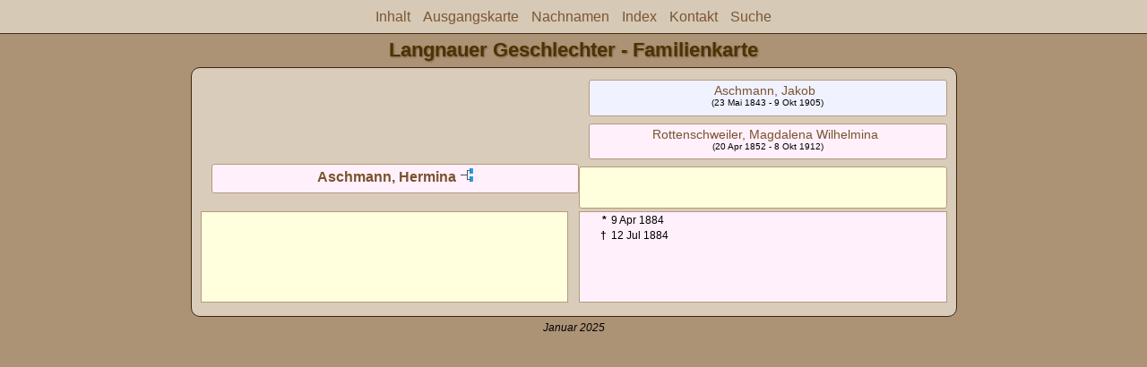

--- FILE ---
content_type: text/html
request_url: https://www.fuchsarchiv.ch/Familiennamen/wc06/wc06_435.html
body_size: 1239
content:
<!DOCTYPE html PUBLIC "-//W3C//DTD XHTML 1.0 Transitional//EN" "http://www.w3.org/TR/xhtml1/DTD/xhtml1-transitional.dtd">
<html xmlns="http://www.w3.org/1999/xhtml">
<head>
<meta http-equiv="Content-Type" content="text/html; charset=utf-8" />
<meta name="viewport" content="initial-scale=1">
<title>Aschmann, Hermina</title>
<link href="../css/lp_font_lucida.css" rel="stylesheet" type="text/css" />
<link href="../css/lp_container.css" rel="stylesheet" type="text/css" />
<link href="../css/lp_webcards.css" rel="stylesheet" type="text/css" />
<link href="../css/lp_text_default.css" rel="stylesheet" type="text/css" />
<link href="../css/lp_format_default.css" rel="stylesheet" type="text/css" />
<link href="../css/lp_colorstyle_lightbrown.css" rel="stylesheet" type="text/css" />
<script type="text/javascript">var rootLocation="../"</script>
<script src="../js/lp_container.js" type="text/javascript"></script>
</head><!-- R14.0 -->

<body>
<div id="pBody">
<div id="pHeader">
<div id="search">
<form><input id="searchBox" type="text" name="search" placeholder="Suche..." onkeyup="searchArray(this.value,data)" autocomplete="off"><a id="closeButton" href="javascript:void(0)" onclick="showSearch()"><img src="../img/i_close.png"></a>
</form><div id="tableBorder">
<table id="results"></table></div>
</div>
<span id="ddmenuspan">
<div id="dDMButton">
<a href="javascript:void(0)" onclick="showDDMenu()"><img src="../img/i_menu.png"></a>
<div id="menu">
<ul>
<li><a onclick="showDDMenu()" href="../Index.html">Inhalt</a></li>
<li><a onclick="showDDMenu()" href="../wc05/wc05_496.html">Ausgangskarte</a></li>
<li><a onclick="showDDMenu()" href="../wc_idx/sur.html">Nachnamen</a></li>
<li><a onclick="showDDMenu()" href="../wc_idx/idx001.html">Index</a></li>
<li><a onclick="showDDMenu()" href="../Index.html#CNTC">Kontakt</a></li>
<li><a href="javascript:void(0)" onclick="showSearch();">Suche</a></li></ul>
</div>
</div>
</span>
<div id="pTitle">
Langnauer Geschlechter - Familienkarte</div>
</div>
<div class="pageTitle">
Langnauer Geschlechter - Familienkarte</div>

<div class="reportBody">
<div class="reportBodyWrapper">
<div class="wcSplit">
<div class="wcParents">
<div class="wcFathers"><span class="wcParentName"></span><span class="wcWFather"><span class="wcParentName"><a href="../wc01/wc01_276.html">Aschmann, Jakob</a></span><span class="wcParentDate">(23 Mai 1843 - 9 Okt 1905)</span></span></div>

<div class="wcMothers"><span class="wcParentName"></span><span class="wcWMother"><span class="wcParentName"><a href="../wc01/wc01_276.html">Rottenschweiler, Magdalena Wilhelmina</a></span><span class="wcParentDate">(20 Apr 1852 - 8 Okt 1912)</span></span></div>
</div>

<div class="wcMarriage"></div>

<div class="wcSource"><span class="wcUHusbandwcUWifewcUHFatherwcUWFatherwcUHMotherwcUWMother">
<div class="wcHusbandWrapper"></div>
</span><span class="wcWife">
<div class="wcWifeWrapper"><a href="../ps02/ps02_377.html">Aschmann, Hermina</a> <a href="../pc02/pc02_377.html"><img src="../img/i_tree.png" alt="" /></a></div>
</span></div>

<div class="wcFacts"><span class="wcHFacts unknown">
<div class="wcHFactsWrapper"></div>
</span><span class="wcWFacts female">
<div class="wcWFactsWrapper">
<div class="wcFactsRecord"><span class="wcFactTitle">* </span><span class="wcFactData">9 Apr 1884</span></div>

<div class="wcFactsRecord"><span class="wcFactTitle">† </span><span class="wcFactData">12 Jul 1884</span></div>
</div>
</span></div>
</div>

<div class="wcNotSplit"></div>

</div></div>
<!-- ignore=on -->
<div id="pFooter">
<i>Januar 2025</i></div>
<!-- ignore=off -->
</div>
<script defer src="https://static.cloudflareinsights.com/beacon.min.js/vcd15cbe7772f49c399c6a5babf22c1241717689176015" integrity="sha512-ZpsOmlRQV6y907TI0dKBHq9Md29nnaEIPlkf84rnaERnq6zvWvPUqr2ft8M1aS28oN72PdrCzSjY4U6VaAw1EQ==" data-cf-beacon='{"version":"2024.11.0","token":"8980b3ebca2a4f0bb41bf5e51ba27167","r":1,"server_timing":{"name":{"cfCacheStatus":true,"cfEdge":true,"cfExtPri":true,"cfL4":true,"cfOrigin":true,"cfSpeedBrain":true},"location_startswith":null}}' crossorigin="anonymous"></script>
</body></html>
